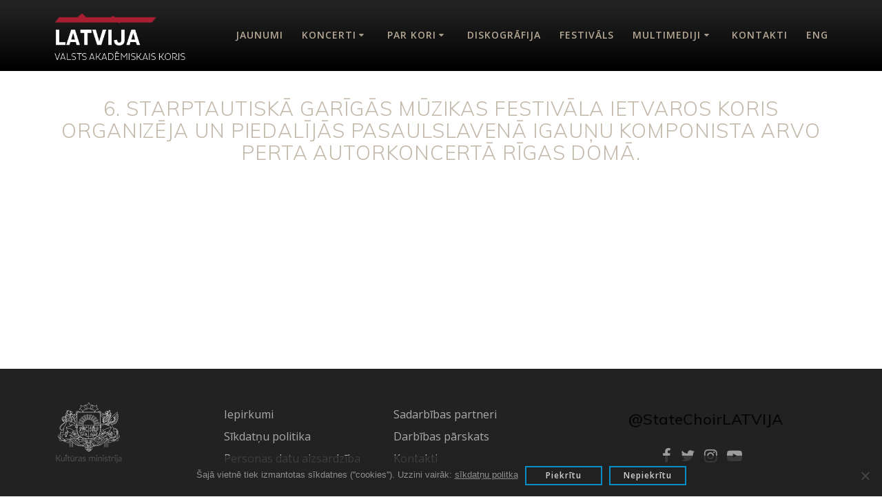

--- FILE ---
content_type: text/html; charset=UTF-8
request_url: https://koris.lv/cool_timeline/6-starptautiska-garigas-muzikas-festivala-ietvaros-koris-organizeja-un-piedalijas-pasaulslavena-igaunu-komponista-arvo-perta-autorkoncerta-rigas-doma/
body_size: 59101
content:
<!DOCTYPE html>
<html lang="lv">
<head>
    <meta charset="UTF-8">
    <meta name="viewport" content="width=device-width, initial-scale=1">
    <link rel="profile" href="https://gmpg.org/xfn/11">

	    <script>
        (function (exports, d) {
            var _isReady = false,
                _event,
                _fns = [];

            function onReady(event) {
                d.removeEventListener("DOMContentLoaded", onReady);
                _isReady = true;
                _event = event;
                _fns.forEach(function (_fn) {
                    var fn = _fn[0],
                        context = _fn[1];
                    fn.call(context || exports, window.jQuery);
                });
            }

            function onReadyIe(event) {
                if (d.readyState === "complete") {
                    d.detachEvent("onreadystatechange", onReadyIe);
                    _isReady = true;
                    _event = event;
                    _fns.forEach(function (_fn) {
                        var fn = _fn[0],
                            context = _fn[1];
                        fn.call(context || exports, event);
                    });
                }
            }

            d.addEventListener && d.addEventListener("DOMContentLoaded", onReady) ||
            d.attachEvent && d.attachEvent("onreadystatechange", onReadyIe);

            function domReady(fn, context) {
                if (_isReady) {
                    fn.call(context, _event);
                }

                _fns.push([fn, context]);
            }

            exports.mesmerizeDomReady = domReady;
        })(window, document);
    </script>
	<title>6. Starptautiskā garīgās mūzikas festivāla ietvaros koris organizēja un piedalījās pasaulslavenā igauņu komponista Arvo Perta autorkoncertā Rīgas Domā. &#8211; @StateChoirLATVIJA</title>
<meta name='robots' content='max-image-preview:large' />
	<style>img:is([sizes="auto" i], [sizes^="auto," i]) { contain-intrinsic-size: 3000px 1500px }</style>
	<link rel="alternate" href="https://koris.lv/cool_timeline/6-starptautiska-garigas-muzikas-festivala-ietvaros-koris-organizeja-un-piedalijas-pasaulslavena-igaunu-komponista-arvo-perta-autorkoncerta-rigas-doma/" hreflang="lv" />
<link rel="alternate" href="https://koris.lv/en/cool_timeline/within-the-6th-international-sacred-music-festival-the-choir-organized-and-performed-in-the-concert-of-the-world-famous-estonian-composer-arvo-part-in-the-riga-dome-cathedral/" hreflang="en" />
<link rel='dns-prefetch' href='//www.googletagmanager.com' />
<link rel='dns-prefetch' href='//fonts.googleapis.com' />
<link rel="alternate" type="application/rss+xml" title="@StateChoirLATVIJA&raquo; Plūsma" href="https://koris.lv/feed/" />
<link rel="alternate" type="application/rss+xml" title="Komentāru plūsma" href="https://koris.lv/comments/feed/" />
<script type="text/javascript">
/* <![CDATA[ */
window._wpemojiSettings = {"baseUrl":"https:\/\/s.w.org\/images\/core\/emoji\/15.0.3\/72x72\/","ext":".png","svgUrl":"https:\/\/s.w.org\/images\/core\/emoji\/15.0.3\/svg\/","svgExt":".svg","source":{"concatemoji":"https:\/\/koris.lv\/wp-includes\/js\/wp-emoji-release.min.js?ver=6.7.4"}};
/*! This file is auto-generated */
!function(i,n){var o,s,e;function c(e){try{var t={supportTests:e,timestamp:(new Date).valueOf()};sessionStorage.setItem(o,JSON.stringify(t))}catch(e){}}function p(e,t,n){e.clearRect(0,0,e.canvas.width,e.canvas.height),e.fillText(t,0,0);var t=new Uint32Array(e.getImageData(0,0,e.canvas.width,e.canvas.height).data),r=(e.clearRect(0,0,e.canvas.width,e.canvas.height),e.fillText(n,0,0),new Uint32Array(e.getImageData(0,0,e.canvas.width,e.canvas.height).data));return t.every(function(e,t){return e===r[t]})}function u(e,t,n){switch(t){case"flag":return n(e,"\ud83c\udff3\ufe0f\u200d\u26a7\ufe0f","\ud83c\udff3\ufe0f\u200b\u26a7\ufe0f")?!1:!n(e,"\ud83c\uddfa\ud83c\uddf3","\ud83c\uddfa\u200b\ud83c\uddf3")&&!n(e,"\ud83c\udff4\udb40\udc67\udb40\udc62\udb40\udc65\udb40\udc6e\udb40\udc67\udb40\udc7f","\ud83c\udff4\u200b\udb40\udc67\u200b\udb40\udc62\u200b\udb40\udc65\u200b\udb40\udc6e\u200b\udb40\udc67\u200b\udb40\udc7f");case"emoji":return!n(e,"\ud83d\udc26\u200d\u2b1b","\ud83d\udc26\u200b\u2b1b")}return!1}function f(e,t,n){var r="undefined"!=typeof WorkerGlobalScope&&self instanceof WorkerGlobalScope?new OffscreenCanvas(300,150):i.createElement("canvas"),a=r.getContext("2d",{willReadFrequently:!0}),o=(a.textBaseline="top",a.font="600 32px Arial",{});return e.forEach(function(e){o[e]=t(a,e,n)}),o}function t(e){var t=i.createElement("script");t.src=e,t.defer=!0,i.head.appendChild(t)}"undefined"!=typeof Promise&&(o="wpEmojiSettingsSupports",s=["flag","emoji"],n.supports={everything:!0,everythingExceptFlag:!0},e=new Promise(function(e){i.addEventListener("DOMContentLoaded",e,{once:!0})}),new Promise(function(t){var n=function(){try{var e=JSON.parse(sessionStorage.getItem(o));if("object"==typeof e&&"number"==typeof e.timestamp&&(new Date).valueOf()<e.timestamp+604800&&"object"==typeof e.supportTests)return e.supportTests}catch(e){}return null}();if(!n){if("undefined"!=typeof Worker&&"undefined"!=typeof OffscreenCanvas&&"undefined"!=typeof URL&&URL.createObjectURL&&"undefined"!=typeof Blob)try{var e="postMessage("+f.toString()+"("+[JSON.stringify(s),u.toString(),p.toString()].join(",")+"));",r=new Blob([e],{type:"text/javascript"}),a=new Worker(URL.createObjectURL(r),{name:"wpTestEmojiSupports"});return void(a.onmessage=function(e){c(n=e.data),a.terminate(),t(n)})}catch(e){}c(n=f(s,u,p))}t(n)}).then(function(e){for(var t in e)n.supports[t]=e[t],n.supports.everything=n.supports.everything&&n.supports[t],"flag"!==t&&(n.supports.everythingExceptFlag=n.supports.everythingExceptFlag&&n.supports[t]);n.supports.everythingExceptFlag=n.supports.everythingExceptFlag&&!n.supports.flag,n.DOMReady=!1,n.readyCallback=function(){n.DOMReady=!0}}).then(function(){return e}).then(function(){var e;n.supports.everything||(n.readyCallback(),(e=n.source||{}).concatemoji?t(e.concatemoji):e.wpemoji&&e.twemoji&&(t(e.twemoji),t(e.wpemoji)))}))}((window,document),window._wpemojiSettings);
/* ]]> */
</script>
<style id='wp-emoji-styles-inline-css' type='text/css'>

	img.wp-smiley, img.emoji {
		display: inline !important;
		border: none !important;
		box-shadow: none !important;
		height: 1em !important;
		width: 1em !important;
		margin: 0 0.07em !important;
		vertical-align: -0.1em !important;
		background: none !important;
		padding: 0 !important;
	}
</style>
<link rel='stylesheet' id='wp-block-library-css' href='https://koris.lv/wp-includes/css/dist/block-library/style.min.css?ver=6.7.4' type='text/css' media='all' />
<style id='classic-theme-styles-inline-css' type='text/css'>
/*! This file is auto-generated */
.wp-block-button__link{color:#fff;background-color:#32373c;border-radius:9999px;box-shadow:none;text-decoration:none;padding:calc(.667em + 2px) calc(1.333em + 2px);font-size:1.125em}.wp-block-file__button{background:#32373c;color:#fff;text-decoration:none}
</style>
<style id='global-styles-inline-css' type='text/css'>
:root{--wp--preset--aspect-ratio--square: 1;--wp--preset--aspect-ratio--4-3: 4/3;--wp--preset--aspect-ratio--3-4: 3/4;--wp--preset--aspect-ratio--3-2: 3/2;--wp--preset--aspect-ratio--2-3: 2/3;--wp--preset--aspect-ratio--16-9: 16/9;--wp--preset--aspect-ratio--9-16: 9/16;--wp--preset--color--black: #000000;--wp--preset--color--cyan-bluish-gray: #abb8c3;--wp--preset--color--white: #ffffff;--wp--preset--color--pale-pink: #f78da7;--wp--preset--color--vivid-red: #cf2e2e;--wp--preset--color--luminous-vivid-orange: #ff6900;--wp--preset--color--luminous-vivid-amber: #fcb900;--wp--preset--color--light-green-cyan: #7bdcb5;--wp--preset--color--vivid-green-cyan: #00d084;--wp--preset--color--pale-cyan-blue: #8ed1fc;--wp--preset--color--vivid-cyan-blue: #0693e3;--wp--preset--color--vivid-purple: #9b51e0;--wp--preset--gradient--vivid-cyan-blue-to-vivid-purple: linear-gradient(135deg,rgba(6,147,227,1) 0%,rgb(155,81,224) 100%);--wp--preset--gradient--light-green-cyan-to-vivid-green-cyan: linear-gradient(135deg,rgb(122,220,180) 0%,rgb(0,208,130) 100%);--wp--preset--gradient--luminous-vivid-amber-to-luminous-vivid-orange: linear-gradient(135deg,rgba(252,185,0,1) 0%,rgba(255,105,0,1) 100%);--wp--preset--gradient--luminous-vivid-orange-to-vivid-red: linear-gradient(135deg,rgba(255,105,0,1) 0%,rgb(207,46,46) 100%);--wp--preset--gradient--very-light-gray-to-cyan-bluish-gray: linear-gradient(135deg,rgb(238,238,238) 0%,rgb(169,184,195) 100%);--wp--preset--gradient--cool-to-warm-spectrum: linear-gradient(135deg,rgb(74,234,220) 0%,rgb(151,120,209) 20%,rgb(207,42,186) 40%,rgb(238,44,130) 60%,rgb(251,105,98) 80%,rgb(254,248,76) 100%);--wp--preset--gradient--blush-light-purple: linear-gradient(135deg,rgb(255,206,236) 0%,rgb(152,150,240) 100%);--wp--preset--gradient--blush-bordeaux: linear-gradient(135deg,rgb(254,205,165) 0%,rgb(254,45,45) 50%,rgb(107,0,62) 100%);--wp--preset--gradient--luminous-dusk: linear-gradient(135deg,rgb(255,203,112) 0%,rgb(199,81,192) 50%,rgb(65,88,208) 100%);--wp--preset--gradient--pale-ocean: linear-gradient(135deg,rgb(255,245,203) 0%,rgb(182,227,212) 50%,rgb(51,167,181) 100%);--wp--preset--gradient--electric-grass: linear-gradient(135deg,rgb(202,248,128) 0%,rgb(113,206,126) 100%);--wp--preset--gradient--midnight: linear-gradient(135deg,rgb(2,3,129) 0%,rgb(40,116,252) 100%);--wp--preset--font-size--small: 13px;--wp--preset--font-size--medium: 20px;--wp--preset--font-size--large: 36px;--wp--preset--font-size--x-large: 42px;--wp--preset--spacing--20: 0.44rem;--wp--preset--spacing--30: 0.67rem;--wp--preset--spacing--40: 1rem;--wp--preset--spacing--50: 1.5rem;--wp--preset--spacing--60: 2.25rem;--wp--preset--spacing--70: 3.38rem;--wp--preset--spacing--80: 5.06rem;--wp--preset--shadow--natural: 6px 6px 9px rgba(0, 0, 0, 0.2);--wp--preset--shadow--deep: 12px 12px 50px rgba(0, 0, 0, 0.4);--wp--preset--shadow--sharp: 6px 6px 0px rgba(0, 0, 0, 0.2);--wp--preset--shadow--outlined: 6px 6px 0px -3px rgba(255, 255, 255, 1), 6px 6px rgba(0, 0, 0, 1);--wp--preset--shadow--crisp: 6px 6px 0px rgba(0, 0, 0, 1);}:where(.is-layout-flex){gap: 0.5em;}:where(.is-layout-grid){gap: 0.5em;}body .is-layout-flex{display: flex;}.is-layout-flex{flex-wrap: wrap;align-items: center;}.is-layout-flex > :is(*, div){margin: 0;}body .is-layout-grid{display: grid;}.is-layout-grid > :is(*, div){margin: 0;}:where(.wp-block-columns.is-layout-flex){gap: 2em;}:where(.wp-block-columns.is-layout-grid){gap: 2em;}:where(.wp-block-post-template.is-layout-flex){gap: 1.25em;}:where(.wp-block-post-template.is-layout-grid){gap: 1.25em;}.has-black-color{color: var(--wp--preset--color--black) !important;}.has-cyan-bluish-gray-color{color: var(--wp--preset--color--cyan-bluish-gray) !important;}.has-white-color{color: var(--wp--preset--color--white) !important;}.has-pale-pink-color{color: var(--wp--preset--color--pale-pink) !important;}.has-vivid-red-color{color: var(--wp--preset--color--vivid-red) !important;}.has-luminous-vivid-orange-color{color: var(--wp--preset--color--luminous-vivid-orange) !important;}.has-luminous-vivid-amber-color{color: var(--wp--preset--color--luminous-vivid-amber) !important;}.has-light-green-cyan-color{color: var(--wp--preset--color--light-green-cyan) !important;}.has-vivid-green-cyan-color{color: var(--wp--preset--color--vivid-green-cyan) !important;}.has-pale-cyan-blue-color{color: var(--wp--preset--color--pale-cyan-blue) !important;}.has-vivid-cyan-blue-color{color: var(--wp--preset--color--vivid-cyan-blue) !important;}.has-vivid-purple-color{color: var(--wp--preset--color--vivid-purple) !important;}.has-black-background-color{background-color: var(--wp--preset--color--black) !important;}.has-cyan-bluish-gray-background-color{background-color: var(--wp--preset--color--cyan-bluish-gray) !important;}.has-white-background-color{background-color: var(--wp--preset--color--white) !important;}.has-pale-pink-background-color{background-color: var(--wp--preset--color--pale-pink) !important;}.has-vivid-red-background-color{background-color: var(--wp--preset--color--vivid-red) !important;}.has-luminous-vivid-orange-background-color{background-color: var(--wp--preset--color--luminous-vivid-orange) !important;}.has-luminous-vivid-amber-background-color{background-color: var(--wp--preset--color--luminous-vivid-amber) !important;}.has-light-green-cyan-background-color{background-color: var(--wp--preset--color--light-green-cyan) !important;}.has-vivid-green-cyan-background-color{background-color: var(--wp--preset--color--vivid-green-cyan) !important;}.has-pale-cyan-blue-background-color{background-color: var(--wp--preset--color--pale-cyan-blue) !important;}.has-vivid-cyan-blue-background-color{background-color: var(--wp--preset--color--vivid-cyan-blue) !important;}.has-vivid-purple-background-color{background-color: var(--wp--preset--color--vivid-purple) !important;}.has-black-border-color{border-color: var(--wp--preset--color--black) !important;}.has-cyan-bluish-gray-border-color{border-color: var(--wp--preset--color--cyan-bluish-gray) !important;}.has-white-border-color{border-color: var(--wp--preset--color--white) !important;}.has-pale-pink-border-color{border-color: var(--wp--preset--color--pale-pink) !important;}.has-vivid-red-border-color{border-color: var(--wp--preset--color--vivid-red) !important;}.has-luminous-vivid-orange-border-color{border-color: var(--wp--preset--color--luminous-vivid-orange) !important;}.has-luminous-vivid-amber-border-color{border-color: var(--wp--preset--color--luminous-vivid-amber) !important;}.has-light-green-cyan-border-color{border-color: var(--wp--preset--color--light-green-cyan) !important;}.has-vivid-green-cyan-border-color{border-color: var(--wp--preset--color--vivid-green-cyan) !important;}.has-pale-cyan-blue-border-color{border-color: var(--wp--preset--color--pale-cyan-blue) !important;}.has-vivid-cyan-blue-border-color{border-color: var(--wp--preset--color--vivid-cyan-blue) !important;}.has-vivid-purple-border-color{border-color: var(--wp--preset--color--vivid-purple) !important;}.has-vivid-cyan-blue-to-vivid-purple-gradient-background{background: var(--wp--preset--gradient--vivid-cyan-blue-to-vivid-purple) !important;}.has-light-green-cyan-to-vivid-green-cyan-gradient-background{background: var(--wp--preset--gradient--light-green-cyan-to-vivid-green-cyan) !important;}.has-luminous-vivid-amber-to-luminous-vivid-orange-gradient-background{background: var(--wp--preset--gradient--luminous-vivid-amber-to-luminous-vivid-orange) !important;}.has-luminous-vivid-orange-to-vivid-red-gradient-background{background: var(--wp--preset--gradient--luminous-vivid-orange-to-vivid-red) !important;}.has-very-light-gray-to-cyan-bluish-gray-gradient-background{background: var(--wp--preset--gradient--very-light-gray-to-cyan-bluish-gray) !important;}.has-cool-to-warm-spectrum-gradient-background{background: var(--wp--preset--gradient--cool-to-warm-spectrum) !important;}.has-blush-light-purple-gradient-background{background: var(--wp--preset--gradient--blush-light-purple) !important;}.has-blush-bordeaux-gradient-background{background: var(--wp--preset--gradient--blush-bordeaux) !important;}.has-luminous-dusk-gradient-background{background: var(--wp--preset--gradient--luminous-dusk) !important;}.has-pale-ocean-gradient-background{background: var(--wp--preset--gradient--pale-ocean) !important;}.has-electric-grass-gradient-background{background: var(--wp--preset--gradient--electric-grass) !important;}.has-midnight-gradient-background{background: var(--wp--preset--gradient--midnight) !important;}.has-small-font-size{font-size: var(--wp--preset--font-size--small) !important;}.has-medium-font-size{font-size: var(--wp--preset--font-size--medium) !important;}.has-large-font-size{font-size: var(--wp--preset--font-size--large) !important;}.has-x-large-font-size{font-size: var(--wp--preset--font-size--x-large) !important;}
:where(.wp-block-post-template.is-layout-flex){gap: 1.25em;}:where(.wp-block-post-template.is-layout-grid){gap: 1.25em;}
:where(.wp-block-columns.is-layout-flex){gap: 2em;}:where(.wp-block-columns.is-layout-grid){gap: 2em;}
:root :where(.wp-block-pullquote){font-size: 1.5em;line-height: 1.6;}
</style>
<link rel='stylesheet' id='cookie-notice-front-css' href='https://koris.lv/wp-content/plugins/cookie-notice/css/front.min.css?ver=2.5.6' type='text/css' media='all' />
<link rel='stylesheet' id='sep-custom-archive-add-on-css' href='https://koris.lv/wp-content/plugins/sep-custom-archive-add-on/public/css/sep-custom-archive-add-on-public.css?ver=1.0.0' type='text/css' media='all' />
<link rel='stylesheet' id='bg-shce-genericons-css' href='https://koris.lv/wp-content/plugins/show-hidecollapse-expand/assets/css/genericons/genericons.css?ver=6.7.4' type='text/css' media='all' />
<link rel='stylesheet' id='bg-show-hide-css' href='https://koris.lv/wp-content/plugins/show-hidecollapse-expand/assets/css/bg-show-hide.css?ver=6.7.4' type='text/css' media='all' />
<link rel='stylesheet' id='simple-event-planner-front-end-css' href='https://koris.lv/wp-content/plugins/simple-event-planner/public/css/simple-event-planner-public.css?ver=2.1.1' type='text/css' media='all' />
<link rel='stylesheet' id='simple-event-planner-font-awesome-css' href='https://koris.lv/wp-content/plugins/simple-event-planner/public/css/font-awesome.min.css?ver=4.7.0' type='text/css' media='all' />
<link rel='stylesheet' id='mesmerize-style-css' href='https://koris.lv/wp-content/themes/mesmerize/style.min.css?ver=1.6.143' type='text/css' media='all' />
<style id='mesmerize-style-inline-css' type='text/css'>
img.logo.dark, img.custom-logo{width:auto;max-height:44px !important;}
/** cached kirki style */@media screen and (min-width: 768px){.header-homepage{background-position:center center;}}.header-homepage:not(.header-slide).color-overlay:before{background:#000000;}.header-homepage:not(.header-slide) .background-overlay,.header-homepage:not(.header-slide).color-overlay::before{opacity:0.09;}.header-homepage .header-description-row{padding-top:6%;padding-bottom:0;}.inner-header-description{padding-top:4%;padding-bottom:0;}@media screen and (max-width:767px){.header-homepage .header-description-row{padding-top:6%;padding-bottom:0;}}@media only screen and (min-width: 768px){.header-content .align-holder{width:80%!important;}.inner-header-description{text-align:center!important;}}
</style>
<link rel='stylesheet' id='mesmerize-style-bundle-css' href='https://koris.lv/wp-content/themes/mesmerize/assets/css/theme.bundle.min.css?ver=1.6.143' type='text/css' media='all' />
<link rel='stylesheet' id='mesmerize-fonts-css' href="" data-href='https://fonts.googleapis.com/css?family=Open+Sans%3A300%2C400%2C600%2C700%7CMuli%3A300%2C300italic%2C400%2C400italic%2C600%2C600italic%2C700%2C700italic%2C900%2C900italic%7CPlayfair+Display%3A400%2C400italic%2C700%2C700italic&#038;subset=latin%2Clatin-ext&#038;display=swap' type='text/css' media='all' />
<link rel='stylesheet' id='slb_core-css' href='https://koris.lv/wp-content/plugins/simple-lightbox/client/css/app.css?ver=2.9.4' type='text/css' media='all' />
<link rel='stylesheet' id='elementor-frontend-css' href='https://koris.lv/wp-content/plugins/elementor/assets/css/frontend.min.css?ver=3.28.4' type='text/css' media='all' />
<link rel='stylesheet' id='eael-general-css' href='https://koris.lv/wp-content/plugins/essential-addons-for-elementor-lite/assets/front-end/css/view/general.min.css?ver=6.1.11' type='text/css' media='all' />
<script type="text/javascript" src="https://koris.lv/wp-includes/js/jquery/jquery.min.js?ver=3.7.1" id="jquery-core-js"></script>
<script type="text/javascript" src="https://koris.lv/wp-includes/js/jquery/jquery-migrate.min.js?ver=3.4.1" id="jquery-migrate-js"></script>
<script type="text/javascript" id="jquery-js-after">
/* <![CDATA[ */
    
        (function () {
            function setHeaderTopSpacing() {

                setTimeout(function() {
                  var headerTop = document.querySelector('.header-top');
                  var headers = document.querySelectorAll('.header-wrapper .header,.header-wrapper .header-homepage');

                  for (var i = 0; i < headers.length; i++) {
                      var item = headers[i];
                      item.style.paddingTop = headerTop.getBoundingClientRect().height + "px";
                  }

                    var languageSwitcher = document.querySelector('.mesmerize-language-switcher');

                    if(languageSwitcher){
                        languageSwitcher.style.top = "calc( " +  headerTop.getBoundingClientRect().height + "px + 1rem)" ;
                    }
                    
                }, 100);

             
            }

            window.addEventListener('resize', setHeaderTopSpacing);
            window.mesmerizeSetHeaderTopSpacing = setHeaderTopSpacing
            mesmerizeDomReady(setHeaderTopSpacing);
        })();
    
    
/* ]]> */
</script>
<script type="text/javascript" id="sep-custom-archive-add-on-front-end-js-extra">
/* <![CDATA[ */
var sep_archive = {"ajaxurl":"https:\/\/koris.lv\/wp-admin\/admin-ajax.php"};
/* ]]> */
</script>
<script type="text/javascript" src="https://koris.lv/wp-content/plugins/sep-custom-archive-add-on/public/js/sep-custom-archive-add-on-public.js?ver=1.0.0" id="sep-custom-archive-add-on-front-end-js"></script>

<!-- Google tag (gtag.js) snippet added by Site Kit -->

<!-- Google Analytics snippet added by Site Kit -->
<script type="text/javascript" src="https://www.googletagmanager.com/gtag/js?id=GT-KV5H4ZNM" id="google_gtagjs-js" async></script>
<script type="text/javascript" id="google_gtagjs-js-after">
/* <![CDATA[ */
window.dataLayer = window.dataLayer || [];function gtag(){dataLayer.push(arguments);}
gtag("set","linker",{"domains":["koris.lv"]});
gtag("js", new Date());
gtag("set", "developer_id.dZTNiMT", true);
gtag("config", "GT-KV5H4ZNM");
 window._googlesitekit = window._googlesitekit || {}; window._googlesitekit.throttledEvents = []; window._googlesitekit.gtagEvent = (name, data) => { var key = JSON.stringify( { name, data } ); if ( !! window._googlesitekit.throttledEvents[ key ] ) { return; } window._googlesitekit.throttledEvents[ key ] = true; setTimeout( () => { delete window._googlesitekit.throttledEvents[ key ]; }, 5 ); gtag( "event", name, { ...data, event_source: "site-kit" } ); } 
/* ]]> */
</script>

<!-- End Google tag (gtag.js) snippet added by Site Kit -->
<link rel="https://api.w.org/" href="https://koris.lv/wp-json/" /><link rel="EditURI" type="application/rsd+xml" title="RSD" href="https://koris.lv/xmlrpc.php?rsd" />
<meta name="generator" content="WordPress 6.7.4" />
<link rel="canonical" href="https://koris.lv/cool_timeline/6-starptautiska-garigas-muzikas-festivala-ietvaros-koris-organizeja-un-piedalijas-pasaulslavena-igaunu-komponista-arvo-perta-autorkoncerta-rigas-doma/" />
<link rel='shortlink' href='https://koris.lv/?p=621' />
<link rel="alternate" title="oEmbed (JSON)" type="application/json+oembed" href="https://koris.lv/wp-json/oembed/1.0/embed?url=https%3A%2F%2Fkoris.lv%2Fcool_timeline%2F6-starptautiska-garigas-muzikas-festivala-ietvaros-koris-organizeja-un-piedalijas-pasaulslavena-igaunu-komponista-arvo-perta-autorkoncerta-rigas-doma%2F" />
<link rel="alternate" title="oEmbed (XML)" type="text/xml+oembed" href="https://koris.lv/wp-json/oembed/1.0/embed?url=https%3A%2F%2Fkoris.lv%2Fcool_timeline%2F6-starptautiska-garigas-muzikas-festivala-ietvaros-koris-organizeja-un-piedalijas-pasaulslavena-igaunu-komponista-arvo-perta-autorkoncerta-rigas-doma%2F&#038;format=xml" />
<meta name="generator" content="Site Kit by Google 1.152.1" /><style>

	.foogallery-album-header h2 {
		margin-bottom:24px;
	}
	.post-content-single h2.h1{
		display:none;
	}
	.single-event-details .tickets a{
		display:block;
		background-color: #9D1111;
		color: #FFF;
		padding: 8px 16px;
		text-align:center;
		margin-top:16px;
	}
	.sep-page .pagination li span{
		display:block;
		margin-bottom:8px;
	}

</style>
    <script type="text/javascript" data-name="async-styles">
        (function () {
            var links = document.querySelectorAll('link[data-href]');
            for (var i = 0; i < links.length; i++) {
                var item = links[i];
                item.href = item.getAttribute('data-href')
            }
        })();
    </script>
	<meta name="generator" content="Elementor 3.28.4; features: additional_custom_breakpoints, e_local_google_fonts; settings: css_print_method-external, google_font-enabled, font_display-auto">
			<style>
				.e-con.e-parent:nth-of-type(n+4):not(.e-lazyloaded):not(.e-no-lazyload),
				.e-con.e-parent:nth-of-type(n+4):not(.e-lazyloaded):not(.e-no-lazyload) * {
					background-image: none !important;
				}
				@media screen and (max-height: 1024px) {
					.e-con.e-parent:nth-of-type(n+3):not(.e-lazyloaded):not(.e-no-lazyload),
					.e-con.e-parent:nth-of-type(n+3):not(.e-lazyloaded):not(.e-no-lazyload) * {
						background-image: none !important;
					}
				}
				@media screen and (max-height: 640px) {
					.e-con.e-parent:nth-of-type(n+2):not(.e-lazyloaded):not(.e-no-lazyload),
					.e-con.e-parent:nth-of-type(n+2):not(.e-lazyloaded):not(.e-no-lazyload) * {
						background-image: none !important;
					}
				}
			</style>
			<link rel="icon" href="https://koris.lv/wp-content/uploads/2021/09/cropped-11aQFFZoR9L-32x32.png" sizes="32x32" />
<link rel="icon" href="https://koris.lv/wp-content/uploads/2021/09/cropped-11aQFFZoR9L-192x192.png" sizes="192x192" />
<link rel="apple-touch-icon" href="https://koris.lv/wp-content/uploads/2021/09/cropped-11aQFFZoR9L-180x180.png" />
<meta name="msapplication-TileImage" content="https://koris.lv/wp-content/uploads/2021/09/cropped-11aQFFZoR9L-270x270.png" />
		<style type="text/css" id="wp-custom-css">
			body{
	color:#868686;
}
select.sep-archives-dropdown{
	height:auto;
	background-color:initial;
}
.eael-entry-thumbnail img{
	object-fit:cover;
}
.eael-post-elements-readmore-btn{
	display:none!important;
}
.bwg-container-0.bwg-standard-thumbnails{
	background-color:inherit!important;
}
.bwg-container-0.bwg-album-thumbnails{
	background-color:inherit!important;
}
.bwg-container-0.bwg-album-thumbnails .bwg-item0:hover{
	transform:none!important;
}
.bwg_back_0{
	color:#fff!important;
}
.bwg-container-0.bwg-standard-thumbnails .bwg-item0{
		border:0px!important;
	background-color:inherit!important;
}
.bwg-container-0.bwg-album-thumbnails .bwg-item0{
	border:0px!important;
	background-color:inherit!important;
}
.bwg-item0:hover img{
	opacity:0.5!important;
}
.bwg-title2{
	font-family:Muli, sans-serif!important;
	font-size:18px!important;
	font-weight:400!important;
	line-height:28px!important;
}
.coloured-nav{
	background-color:black!important;
}
.coloured-nav li a{
	color:#B5A895!important;
}
.coloured-nav li a:hover{
	color:#fff!important;
	
}
.coloured-nav li a:before {
  content: "";
  position: absolute;
  width: 100%;
  height: 2px;
  bottom: 0;
  left: 0;
  background-color: #fff;
  visibility: hidden;
  -webkit-transform: scaleX(0);
  transform: scaleX(0);
  -webkit-transition: all 0.3s ease-in-out 0s;
  transition: all 0.3s ease-in-out 0s;
}
.coloured-nav li a:hover:before {
  visibility: visible;
  -webkit-transform: scaleX(1);
  transform: scaleX(1);
}
.text-logo{
	color:#fff!important;
}
.header-homepage h1{
	color:#fff!important;
}
.hero-title{
	color:#B5A895!important;
	text-transform:uppercase;
	font-size:2.5rem!important;
}
.coloured-nav ul.dropdown-menu.active-line-bottom>.current-menu-item>a, .coloured-nav ul.dropdown-menu.active-line-bottom>.current_page_item>a{
	border-bottom: none;
}
ul.dropdown-menu ul {
	background-color: #000;
	box-shadow:none;
}
ul.dropdown-menu ul li{
	color: #fff;
}
ul.dropdown-menu ul li:hover{
	color: #222;
	background-color:transparent;
}
ul.dropdown-menu ul li:hover a{
	color: #B5A895;
}
.offcanvas_menu li.open>a, .offcanvas_menu li.open>a:hover{
	color: #B5A895;
	background-color:rgba(255,255,255,.05);
	border-left-color: #B5A895;
}
ul.dropdown-menu li ul{
	min-width:100%;
	left:0;
}
ul.dropdown-menu>li{
	text-align:center;
}
/* ul.dropdown-menu>li:hover{
	background-color:#000
} */
ul.dropdown-menu>li>a{
	transition: all 0.4s;
	line-height:300%;
}
ul.dropdown-menu.active-line-bottom>li:not(.current-menu-item):not(.current_page_item):hover>a{
	color:#B5A895;
	
}
a:hover{
	color:#B5A895;
}

.sep-content h2{
	display:none;
}
.sep-page .search{
	display:none;
}
.time{
	display:none;
}
.footer-logo h2{
	font-size:22px!important;
	color:#aaa;
}
.footer-content-lists a .fa{
	color:#aaa;
}
#menu-footermenu{
	margin-top:10px;
}
.footer-content-lists .widgets-row>* {
	border-left:0px;
}
.logo_col{
	flex-direction: column;
	align-items:flex-start;
}
.logo_gif{
	max-width:148px;
	text-align:left;
}
.description h3{
	text-align:center;
}
.sep-page figure {
    height: 350px;
	overflow: hidden;
}
.coloured-nav .main_menu_col [data-component=offcanvas]{
	color:#fff;
}
#kontakti{
	padding-top: 0rem!important;
}
.top-pad{
    padding-top: 120px;
}
.mesmerize-inner-page .page-content, .mesmerize-inner-page .content, .mesmerize-front-page.mesmerize-content-padding .page-content {
	background-color: transparent;}
.wonderpluginaudio{
	width:100%!important;
}
#wonderpluginaudio-1 .amazingaudioplayer-bar{
	margin:0px!important;
	border:0!important;
	border-radius:0px!important;
	padding:10px;
	background-color:#222!important;
	background-image:none!important;
	box-shadow:none!important;
}
.page-content,.content{
	padding-top:0px!important;
}
.post-item{
	border:0px;
}
.post-item .post-content-single{padding-top:0px!important;
}
.discography .wp-post-image{
	max-width:40%;
	float:left;
}
.nav-links a{
	color:#B5A895!important;
}
.labb-entry-text-wrap,.entry-summary{
	text-align:left!important;
} 
.buy-btn a{
	width:150px;
	border-radius:0px;
}
.buy-btn a:hover{
	color:#B5A895;
}
.read-more{
	visibility:hidden;
		color:#888;
}
.single-event-time{
	display:inline-block;
	width:auto!important;
	border-bottom:0px!important;
}
.event-venue{
	padding:0px!important;
}
.event-venue h4{
	display:none;
}
.event-info i{
	color:#B5A895!important;
}
.left-column {
	border:none!important;
}
.left-column .event-title{
	border:none!important;
}
.left-column .event-schedule {
	border:none!important;
	width:auto!important;
}
.left-column .single-event-description{
	border:none!important;
}
.single-event-image figure{
	height:auto;
}
.location {text-align:center;}
abbr[title]{
	text-decoration:none;
	cursor:auto;
	border:none;
	font-style:normal;
}
.labb-terms{
	visibility:hidden;
}
.header-homepage-arrow{
	background-color:transparent;
	cursor:default;
	bottom: 10px!important;
}
.header-homepage-arrow i.fa{
	color:#fff;
	font-size:60px;
		cursor:pointer;
}
#cookie-notice{
	opacity:0.8;
}
.mycookiebutton{
	background: transparent!important;
    color: #fff!important;
    text-shadow: none!important;
    border-radius: 0px!important;
    padding: 0px;
    margin-bottom: 0px;
}
.mycookiebutton:hover{
	background-color:#fff!important;
	color:#222!important;
}
.cookie-notice-container a{
	color:#aaa;
}
.cookie-notice-container a:hover{
	color:#fff;
}
.navigation-bar{
	background-image: linear-gradient(#222 10%, transparent);
}
.countdown,.overlay-counter{
	display:none;
}
.sub-menu{
	text-align:left;
}
.sep-page .sep-detail .left-column .single-event-time .event-date-time time{
	font-weight:bold;
	font-size:24px;
	color:#363e40;
	margin-bottom:0px;
}
.eventCalendar-day-header,.eventCalendar-day.today{
	background-color: #B5A895!important;
}
.eventCalendar-list li a{
	color:#B5A895!important
}
.eventCalendar-slider{
    width: 70%!important;
    display: inline-block;
    vertical-align: top;
}
.eventCalendar-list-wrap{
		width: 29%!important;
    display: inline-block;
}
.sep-page .sep-calendar .eventCalendar-wrap .eventCalendar-next{
	right:30%!important;
}
.eventCalendar-currentMonth{
	width:100%!important;
}
.eventCalendar-subtitle{
	display:none!important;
}
.buyTickets{
	background-color:#32373c;
	color:#fff;
	padding:10px 20px;
	border-width: 0px;
	cursor:pointer;
	margin-top:30px;
	margin-right:10px;
}
.authors{
	float:left;
	margin-left:40px;
}
.songslist{
	clear:both;
}
.eael-entry-thumbnail{
	height:250px;
}
.eael-entry-wrapper h2{
	line-height:1.5em
}
.eael-posted-by{
	display:none;
}
.eael-grid-post-holder-inner{
	min-height:500px;
}
#album-grid .eael-entry-thumbnail{
	height:350px;
}
.eael-grid-post-holder{
	border:0px;
}
.single-event-time h3{
	display:none;
}
.mesmerize-inner-page .page-content, .mesmerize-inner-page .content, .mesmerize-front-page.mesmerize-content-padding .page-content{
	background-color:transparent!important;
}
.mesmerize-content-padding #page>.page-content, .mesmerize-inner-page #page>.page-content{
	padding-bottom:0px!important;
}
.header-wrapper .header{
	background:rgb(0, 0, 0, 0)!important;
}
a{
	color:#B5A895;
}
.single-event-details .event-schedule,.single-event-details .event-title{
	display:none;
}
.ngg-album-compact h4{
	color:#fff;
	font-weight:300!important;
}

.hero-title {
	font-size: 1.8rem!important;
}

.post-navigation {
	display: none;
}

.foogallery-album-gallery-list .foogallery-pile:before, .foogallery-album-gallery-list .foogallery-pile:after {
	border: 0px;
}

.foogallery-album-gallery-list .foogallery-pile .foogallery-pile-inner {
	border: 0px;
}

.elementor-widget-container .foogallery-album-gallery-list .foogallery-pile h3 {
	position: relative;
	max-width: 350px;
	height: 150px;
	margin-top: 20px;
	display: flex;
	flex-direction: column;
	justify-content: space-between;
	color: #fff!important;
	font-size: 18px;
	opacity: 0.8;
	line-height: 24px;
		background:transparent!important;	
	padding:0;
}

.foogallery-album-gallery-list .foogallery-pile h3 span {
	visibility: hidden;
}

.foogallery-album-gallery-list .foogallery-pile .foogallery-pile-inner{
	box-shadow: none!important;
}
.foogallery-album-gallery-list.alignment-left{
	margin-left: 0px;
	display:grid;
	grid-template-columns: repeat(3, 1fr)
}
.foogallery-album-gallery-list.alignment-left:before{
	display:none;
}
@media (max-width: 600px){
	.foogallery-album-gallery-list.alignment-left{
	grid-template-columns: repeat(1, 1fr)
}
}

.elementor-widget-heading .elementor-heading-title {
	font-size: 22px!important;
}

.comment-author .fn, group>.wp-block-group__inner-container h3.comment-author .fn, .widget_block> wp-block-group__inner-container h6:first-child, h1, h1.title, h2, h3, h4, h5, h6 {
	color: #fff!important;
	opacity: 0.8;
}

.elementor *, .elementor :after, .elementor :before {
	border:none!important;
}

.sep-page .pagination {
	text-align: center;
}
.sep-content .sep-page {
	clear: both;
}
.sep-archives-dropdown{
	color: #000;
}

@media (max-width: 600px) {
	.eael-entry-media {
	height: 250px;
	}
}

#slb_viewer_wrap .slb_theme_slb_baseline {
	visibility: hidden;
}

.eael-entry-header-after.style-two {
	visibility: hidden;
}

h1 {
	padding-bottom: 30px;
	padding-top: 90px;
}


.navigation-bar.coloured-nav {
	position: fixed;
	top: 0px;
	left: 0px;
}

h2 {
	color: black!important;
} 

.page-id-8936 {
    background-color: #232323!important;
}

.page-id-8936 h2 {
    color: white!important;
}

.page-id-9105 h2 {
    color: white!important;
}

.page-id-167 .site {
    background-color: white!important;
}

.page-id-90 .site {
    background-color: white!important;
}
 .page-id-2175 .site {
    background-color: white!important;
}

 .page-id-557 .site {
    background-color: white!important;
}

.eael-posted-on {
    visibility: hidden;
}		</style>
		    <style data-name="background-content-colors">
        .mesmerize-inner-page .page-content,
        .mesmerize-inner-page .content,
        .mesmerize-front-page.mesmerize-content-padding .page-content {
            background-color: #F5FAFD;
        }
    </style>
    </head>

<body data-rsssl=1 class="cool_timeline-template-default single single-cool_timeline postid-621 wp-custom-logo cookies-not-set offcanvas_menu-tablet mesmerize-inner-page mesmerize elementor-default elementor-kit-3980">
<style>
.screen-reader-text[href="#page-content"]:focus {
   background-color: #f1f1f1;
   border-radius: 3px;
   box-shadow: 0 0 2px 2px rgba(0, 0, 0, 0.6);
   clip: auto !important;
   clip-path: none;
   color: #21759b;

}
</style>
<a class="skip-link screen-reader-text" href="#page-content">Skip to content</a>

<div  id="page-top" class="header-top">
		<div class="navigation-bar boxed coloured-nav" >
    <div class="navigation-wrapper gridContainer">
    	<div class="row basis-auto">
	        <div class="logo_col col-xs col-sm-fit">
	            <img class="logo_gif" src="https://koris.lv/wp-content/uploads/2018/12/logo-linija2.gif" alt=""><a href="https://koris.lv/" class="custom-logo-link" data-type="group"  data-dynamic-mod="true" rel="home"><img width="307" height="71" src="https://koris.lv/wp-content/uploads/2019/01/logo-1.png" class="custom-logo" alt="@StateChoirLATVIJA" decoding="async" srcset="https://koris.lv/wp-content/uploads/2019/01/logo-1.png 307w, https://koris.lv/wp-content/uploads/2019/01/logo-1-300x69.png 300w" sizes="(max-width: 307px) 100vw, 307px" /></a>	        </div>
	        <div class="main_menu_col col-xs">
	            <div id="mainmenu_container" class="row"><ul id="main_menu" class="active-line-bottom main-menu dropdown-menu"><li id="menu-item-1952" class="menu-item menu-item-type-post_type menu-item-object-page menu-item-1952"><a href="https://koris.lv/jaunumi/">Jaunumi</a></li>
<li id="menu-item-219" class="menu-item menu-item-type-post_type menu-item-object-page menu-item-has-children menu-item-219"><a href="https://koris.lv/tuvakie-koncerti/">Koncerti</a>
<ul class="sub-menu">
	<li id="menu-item-1639" class="menu-item menu-item-type-post_type menu-item-object-page menu-item-1639"><a href="https://koris.lv/tuvakie-koncerti/">Tuvākie koncerti</a></li>
	<li id="menu-item-2898" class="menu-item menu-item-type-custom menu-item-object-custom menu-item-2898"><a href="https://koris.lv/events/">Arhīvs</a></li>
</ul>
</li>
<li id="menu-item-9060" class="menu-item menu-item-type-custom menu-item-object-custom menu-item-has-children menu-item-9060"><a>Par kori</a>
<ul class="sub-menu">
	<li id="menu-item-9057" class="menu-item menu-item-type-post_type menu-item-object-page menu-item-9057"><a href="https://koris.lv/par-kori/apraksts/">Apraksts</a></li>
	<li id="menu-item-9056" class="menu-item menu-item-type-post_type menu-item-object-page menu-item-9056"><a href="https://koris.lv/par-kori/makslinieciskais-vaditajs/">Mākslinieciskais vadītājs – Māris Sirmais</a></li>
	<li id="menu-item-9054" class="menu-item menu-item-type-post_type menu-item-object-page menu-item-9054"><a href="https://koris.lv/par-kori/valdes-loceklis/">Valdes loceklis</a></li>
	<li id="menu-item-9058" class="menu-item menu-item-type-post_type menu-item-object-page menu-item-9058"><a href="https://koris.lv/par-kori/sastavs/">Sastāvs</a></li>
	<li id="menu-item-9055" class="menu-item menu-item-type-post_type menu-item-object-page menu-item-9055"><a href="https://koris.lv/par-kori/nozimigakie-koncerti/">Nozīmīgākie koncerti</a></li>
</ul>
</li>
<li id="menu-item-1953" class="menu-item menu-item-type-post_type menu-item-object-page menu-item-1953"><a href="https://koris.lv/diskografija/">Diskogrāfija</a></li>
<li id="menu-item-16" class="menu-item menu-item-type-custom menu-item-object-custom menu-item-16"><a target="_blank" href="https://sgmf.lv">Festivāls</a></li>
<li id="menu-item-626" class="menu-item menu-item-type-custom menu-item-object-custom menu-item-has-children menu-item-626"><a>Multimediji</a>
<ul class="sub-menu">
	<li id="menu-item-409" class="menu-item menu-item-type-post_type menu-item-object-page menu-item-409"><a href="https://koris.lv/video/">Video</a></li>
	<li id="menu-item-688" class="menu-item menu-item-type-post_type menu-item-object-page menu-item-688"><a href="https://koris.lv/foto/">Foto</a></li>
	<li id="menu-item-687" class="menu-item menu-item-type-post_type menu-item-object-page menu-item-687"><a href="https://koris.lv/audio/">Audio</a></li>
</ul>
</li>
<li id="menu-item-1916" class="menu-item menu-item-type-post_type menu-item-object-page menu-item-1916"><a href="https://koris.lv/kontakti-2/">Kontakti</a></li>
<li id="menu-item-1086-en" class="lang-item lang-item-16 lang-item-en lang-item-first menu-item menu-item-type-custom menu-item-object-custom menu-item-1086-en"><a href="https://koris.lv/en/cool_timeline/within-the-6th-international-sacred-music-festival-the-choir-organized-and-performed-in-the-concert-of-the-world-famous-estonian-composer-arvo-part-in-the-riga-dome-cathedral/" hreflang="en-GB" lang="en-GB">Eng</a></li>
</ul></div>    <a href="#" data-component="offcanvas" data-target="#offcanvas-wrapper" data-direction="right" data-width="300px" data-push="false">
        <div class="bubble"></div>
        <i class="fa fa-bars"></i>
    </a>
    <div id="offcanvas-wrapper" class="hide force-hide  offcanvas-right">
        <div class="offcanvas-top">
            <div class="logo-holder">
                <img class="logo_gif" src="https://koris.lv/wp-content/uploads/2018/12/logo-linija2.gif" alt=""><a href="https://koris.lv/" class="custom-logo-link" data-type="group"  data-dynamic-mod="true" rel="home"><img width="307" height="71" src="https://koris.lv/wp-content/uploads/2019/01/logo-1.png" class="custom-logo" alt="@StateChoirLATVIJA" decoding="async" srcset="https://koris.lv/wp-content/uploads/2019/01/logo-1.png 307w, https://koris.lv/wp-content/uploads/2019/01/logo-1-300x69.png 300w" sizes="(max-width: 307px) 100vw, 307px" /></a>            </div>
        </div>
        <div id="offcanvas-menu" class="menu-menu-container"><ul id="offcanvas_menu" class="offcanvas_menu"><li class="menu-item menu-item-type-post_type menu-item-object-page menu-item-1952"><a href="https://koris.lv/jaunumi/">Jaunumi</a></li>
<li class="menu-item menu-item-type-post_type menu-item-object-page menu-item-has-children menu-item-219"><a href="https://koris.lv/tuvakie-koncerti/">Koncerti</a>
<ul class="sub-menu">
	<li class="menu-item menu-item-type-post_type menu-item-object-page menu-item-1639"><a href="https://koris.lv/tuvakie-koncerti/">Tuvākie koncerti</a></li>
	<li class="menu-item menu-item-type-custom menu-item-object-custom menu-item-2898"><a href="https://koris.lv/events/">Arhīvs</a></li>
</ul>
</li>
<li class="menu-item menu-item-type-custom menu-item-object-custom menu-item-has-children menu-item-9060"><a>Par kori</a>
<ul class="sub-menu">
	<li class="menu-item menu-item-type-post_type menu-item-object-page menu-item-9057"><a href="https://koris.lv/par-kori/apraksts/">Apraksts</a></li>
	<li class="menu-item menu-item-type-post_type menu-item-object-page menu-item-9056"><a href="https://koris.lv/par-kori/makslinieciskais-vaditajs/">Mākslinieciskais vadītājs – Māris Sirmais</a></li>
	<li class="menu-item menu-item-type-post_type menu-item-object-page menu-item-9054"><a href="https://koris.lv/par-kori/valdes-loceklis/">Valdes loceklis</a></li>
	<li class="menu-item menu-item-type-post_type menu-item-object-page menu-item-9058"><a href="https://koris.lv/par-kori/sastavs/">Sastāvs</a></li>
	<li class="menu-item menu-item-type-post_type menu-item-object-page menu-item-9055"><a href="https://koris.lv/par-kori/nozimigakie-koncerti/">Nozīmīgākie koncerti</a></li>
</ul>
</li>
<li class="menu-item menu-item-type-post_type menu-item-object-page menu-item-1953"><a href="https://koris.lv/diskografija/">Diskogrāfija</a></li>
<li class="menu-item menu-item-type-custom menu-item-object-custom menu-item-16"><a target="_blank" href="https://sgmf.lv">Festivāls</a></li>
<li class="menu-item menu-item-type-custom menu-item-object-custom menu-item-has-children menu-item-626"><a>Multimediji</a>
<ul class="sub-menu">
	<li class="menu-item menu-item-type-post_type menu-item-object-page menu-item-409"><a href="https://koris.lv/video/">Video</a></li>
	<li class="menu-item menu-item-type-post_type menu-item-object-page menu-item-688"><a href="https://koris.lv/foto/">Foto</a></li>
	<li class="menu-item menu-item-type-post_type menu-item-object-page menu-item-687"><a href="https://koris.lv/audio/">Audio</a></li>
</ul>
</li>
<li class="menu-item menu-item-type-post_type menu-item-object-page menu-item-1916"><a href="https://koris.lv/kontakti-2/">Kontakti</a></li>
<li class="lang-item lang-item-16 lang-item-en lang-item-first menu-item menu-item-type-custom menu-item-object-custom menu-item-1086-en"><a href="https://koris.lv/en/cool_timeline/within-the-6th-international-sacred-music-festival-the-choir-organized-and-performed-in-the-concert-of-the-world-famous-estonian-composer-arvo-part-in-the-riga-dome-cathedral/" hreflang="en-GB" lang="en-GB">Eng</a></li>
</ul></div>
            </div>
    	        </div>
	    </div>
    </div>
</div>
</div>

<div id="page" class="site">
    <div class="header-wrapper">
        <div  class='header' style='; background:#000000'>
            								    <div class="inner-header-description gridContainer">
        <div class="row header-description-row">
    <div class="col-xs col-xs-12">
        <h1 class="hero-title">
            6. Starptautiskā garīgās mūzikas festivāla ietvaros koris organizēja un piedalījās pasaulslavenā igauņu komponista Arvo Perta autorkoncertā Rīgas Domā.        </h1>
            </div>
        </div>
    </div>
        <script>
		if (window.mesmerizeSetHeaderTopSpacing) {
			window.mesmerizeSetHeaderTopSpacing();
		}
    </script>
                        </div>
    </div>
    <div id='page-content' class="content post-page">
        <div class="gridContainer">
            <div class="row">
                <div class="col-xs-12 col-sm-12">
                    <div class="post-item">
						<div id="post-621"class="post-621 cool_timeline type-cool_timeline status-publish hentry">

    <div class="post-content-single">

        <h2 class="h1">6. Starptautiskā garīgās mūzikas festivāla ietvaros koris organizēja un piedalījās pasaulslavenā igauņu komponista Arvo Perta autorkoncertā Rīgas Domā.</h2>

        
        <div class="post-content-inner">

            
        </div>

        
    </div>


    
	<nav class="navigation post-navigation" aria-label="Raksti">
		<h2 class="screen-reader-text">Ziņu izvēlne</h2>
		<div class="nav-links"><div class="nav-previous"><a href="https://koris.lv/cool_timeline/no-2000-lidz-2007-gadam-vacija-austrija-piedalisanas-xii-xiii-xiv-xv-xvi-xvii-xviii-xix-international-bodensee-festival/" rel="prev"><i class="font-icon-post fa fa-angle-double-left"></i><span class="meta-nav" aria-hidden="true">Previous:</span> <span class="screen-reader-text">Previous post:</span> <span class="post-title">No 2000. līdz 2007. gadam Vācijā, Austrijā &#8211; piedalīšanās XII, XIII, XIV, XV, XVI, XVII, XVIII, XIX International Bodensee Festival .</span></a></div><div class="nav-next"><a href="https://koris.lv/cool_timeline/koris-koncerteja-cetras-eiropas-galvaspilsetas-parize-berline-stokholma-tallina-ka-ari-citas-pilsetas-septembri-7-starptautiska-garigas-muzikas-festivala-ietvaros-koris-organizeja-un-piedalija/" rel="next"><span class="meta-nav" aria-hidden="true">Next:</span> <span class="screen-reader-text">Next post:</span> <span class="post-title">koris koncertēja četrās Eiropas galvaspilsētās &#8211; Parīzē, Berlīnē, Stokholmā, Tallinā, kā arī citās pilsētās, septembrī 7. Starptautiskā garīgās mūzikas festivāla ietvaros koris organizēja un piedalījās pasaulslavenā komponista Sera Džona Tavenera autorkoncertā. 2004. gada maijā Singapūrā kopā ar Singapūras Simfonisko orķestri un diriģentu Lanu Šui koris Latvija piedalījās grandiozā Gustava Mālera 8. simfonijas pirmatskaņojumā Dienvidaustrumāzijā. 2004. gada 1. maijā Īrijā Valsts Akadēmiskais koris Latvija kā Latvijas valsts reprezentācijas koris piedalījās Eiropas Savienības paplašināšanās svinībās un uzstājās ar vairākām koncertprogrammām par godu jauno dalībvalstu uzņemšanai Eiropas Savienībā rīkotajā kultūras programmā Day of welcomes.</span><i class="font-icon-post fa fa-angle-double-right"></i></a></div></div>
	</nav>
</div>
                    </div>
                </div>
				            </div>
        </div>

    </div>
<div  class='footer footer-content-lists footer-border-accent'>
    <div  class='footer-content'>
        <div class="gridContainer">
            <div class="row">
                <div class="col-sm-8 flexbox">
                    <div class="row widgets-row">
                        <div class="col-sm-4">
                            <div id="media_image-3" class="widget widget_media_image"><img width="100" height="100" src="https://koris.lv/wp-content/uploads/2019/03/KM_csp-1.png" class="image wp-image-1483  attachment-full size-full" alt="" style="max-width: 100%; height: auto;" decoding="async" /></div>                        </div>
                        <div class="col-sm-4">
                            <div id="custom_html-3" class="widget_text widget widget_custom_html"><div class="textwidget custom-html-widget"><ul id="menu-footermenu" class="menu">
	<li><a href="https://koris.lv/iepirkumi/">Iepirkumi</a></li>
	<li><a href="https://koris.lv/sikdatnu-politika/">Sīkdatņu politika</a></li>
<li><a href="https://koris.lv/personas-datu-aizsardziba/">Personas datu aizsardzība</a></li>
</ul></div></div>                        </div>
                        <div class="col-sm-4">
                            <div id="custom_html-4" class="widget_text widget widget_custom_html"><div class="textwidget custom-html-widget"><ul id="menu-footermenu" class="menu">
	<li><a href="https://koris.lv/sadarbibas-partneri/">Sadarbības partneri</a></li>
<li><a href="https://koris.lv/darbibas-parskats/">Darbības pārskats</a></li>
<li><a href="https://koris.lv/kontakti/">Kontakti</a></li>
</ul></div></div>                        </div>
                    </div>
                </div>
                <div class="col-sm-4 flexbox center-xs middle-xs content-section-spacing-medium footer-bg-accent">
                  <div>
                    <div class="footer-logo space-bottom-small">
                        <h2><span data-type="group"  data-dynamic-mod="true">@StateChoirLATVIJA</span></h2>
                    </div>
                                            <div data-type="group"  data-dynamic-mod="true" class="footer-social-icons">
                      <a target="_blank"  class="social-icon" href="https://www.facebook.com/StateChoirLATVIJA">
                  <i class="fa fa-facebook"></i>
              </a>
                            <a target="_blank"  class="social-icon" href="https://twitter.com/ChoirLatvija">
                  <i class="fa fa-twitter"></i>
              </a>
                            <a target="_blank"  class="social-icon" href="https://www.instagram.com/statechoirlatvija/">
                  <i class="fa fa-instagram"></i>
              </a>
                            <a target="_blank"  class="social-icon" href="https://www.youtube.com/user/StateChoirLATVIJA">
                  <i class="fa fa-youtube-play"></i>
              </a>
              
    </div>

                      </div>
                </div>
            </div>
        </div>
    </div>
</div>
	</div>
			<script>
				const lazyloadRunObserver = () => {
					const lazyloadBackgrounds = document.querySelectorAll( `.e-con.e-parent:not(.e-lazyloaded)` );
					const lazyloadBackgroundObserver = new IntersectionObserver( ( entries ) => {
						entries.forEach( ( entry ) => {
							if ( entry.isIntersecting ) {
								let lazyloadBackground = entry.target;
								if( lazyloadBackground ) {
									lazyloadBackground.classList.add( 'e-lazyloaded' );
								}
								lazyloadBackgroundObserver.unobserve( entry.target );
							}
						});
					}, { rootMargin: '200px 0px 200px 0px' } );
					lazyloadBackgrounds.forEach( ( lazyloadBackground ) => {
						lazyloadBackgroundObserver.observe( lazyloadBackground );
					} );
				};
				const events = [
					'DOMContentLoaded',
					'elementor/lazyload/observe',
				];
				events.forEach( ( event ) => {
					document.addEventListener( event, lazyloadRunObserver );
				} );
			</script>
			<script type="text/javascript" src="https://koris.lv/wp-content/plugins/stratum/assets/js/editor-panel.min.js?ver=1.6.0" id="stratum-editor-panel-js-js"></script>
<script type="text/javascript" id="cookie-notice-front-js-before">
/* <![CDATA[ */
var cnArgs = {"ajaxUrl":"https:\/\/koris.lv\/wp-admin\/admin-ajax.php","nonce":"f525b63a21","hideEffect":"fade","position":"bottom","onScroll":false,"onScrollOffset":100,"onClick":false,"cookieName":"cookie_notice_accepted","cookieTime":2592000,"cookieTimeRejected":2592000,"globalCookie":false,"redirection":false,"cache":true,"revokeCookies":false,"revokeCookiesOpt":"automatic"};
/* ]]> */
</script>
<script type="text/javascript" src="https://koris.lv/wp-content/plugins/cookie-notice/js/front.min.js?ver=2.5.6" id="cookie-notice-front-js"></script>
<script type="text/javascript" src="https://koris.lv/wp-includes/js/jquery/ui/effect.min.js?ver=1.13.3" id="jquery-effects-core-js"></script>
<script type="text/javascript" src="https://koris.lv/wp-includes/js/jquery/ui/effect-slide.min.js?ver=1.13.3" id="jquery-effects-slide-js"></script>
<script type="text/javascript" src="https://koris.lv/wp-includes/js/jquery/ui/effect-highlight.min.js?ver=1.13.3" id="jquery-effects-highlight-js"></script>
<script type="text/javascript" src="https://koris.lv/wp-includes/js/jquery/ui/effect-fold.min.js?ver=1.13.3" id="jquery-effects-fold-js"></script>
<script type="text/javascript" src="https://koris.lv/wp-includes/js/jquery/ui/effect-blind.min.js?ver=1.13.3" id="jquery-effects-blind-js"></script>
<script type="text/javascript" id="bg-show-hide-script-js-extra">
/* <![CDATA[ */
var BG_SHCE_USE_EFFECTS = "0";
var BG_SHCE_TOGGLE_SPEED = "400";
var BG_SHCE_TOGGLE_OPTIONS = "none";
var BG_SHCE_TOGGLE_EFFECT = "blind";
/* ]]> */
</script>
<script type="text/javascript" src="https://koris.lv/wp-content/plugins/show-hidecollapse-expand/assets/js/bg-show-hide.js?ver=6.7.4" id="bg-show-hide-script-js"></script>
<script type="text/javascript" src="https://koris.lv/wp-content/plugins/surbma-smooth-scroll/js/jquery.scrollTo.min.js?ver=2.1.2" id="surbma-scrollTo-js"></script>
<script type="text/javascript" src="https://koris.lv/wp-content/plugins/surbma-smooth-scroll/js/jquery.localScroll.min.js?ver=2.0.0" id="surbma-localScroll-js"></script>
<script type="text/javascript" src="https://koris.lv/wp-content/plugins/surbma-smooth-scroll/js/surbma-smooth-scroll.js?ver=1.2" id="surbma-smooth-scroll-js"></script>
<script type="text/javascript" id="pll_cookie_script-js-after">
/* <![CDATA[ */
(function() {
				var expirationDate = new Date();
				expirationDate.setTime( expirationDate.getTime() + 31536000 * 1000 );
				document.cookie = "pll_language=lv; expires=" + expirationDate.toUTCString() + "; path=/; secure; SameSite=Lax";
			}());
/* ]]> */
</script>
<script type="text/javascript"  defer="defer" src="https://koris.lv/wp-includes/js/imagesloaded.min.js?ver=5.0.0" id="imagesloaded-js"></script>
<script type="text/javascript"  defer="defer" src="https://koris.lv/wp-includes/js/masonry.min.js?ver=4.2.2" id="masonry-js"></script>
<script type="text/javascript"  defer="defer" src="https://koris.lv/wp-content/themes/mesmerize/assets/js/theme.bundle.min.js?ver=1.6.143" id="mesmerize-theme-js"></script>
<script type="text/javascript" id="eael-general-js-extra">
/* <![CDATA[ */
var localize = {"ajaxurl":"https:\/\/koris.lv\/wp-admin\/admin-ajax.php","nonce":"83e07df001","i18n":{"added":"Added ","compare":"Compare","loading":"Loading..."},"eael_translate_text":{"required_text":"is a required field","invalid_text":"Invalid","billing_text":"Billing","shipping_text":"Shipping","fg_mfp_counter_text":"of"},"page_permalink":"https:\/\/koris.lv\/cool_timeline\/6-starptautiska-garigas-muzikas-festivala-ietvaros-koris-organizeja-un-piedalijas-pasaulslavena-igaunu-komponista-arvo-perta-autorkoncerta-rigas-doma\/","cart_redirectition":"","cart_page_url":"","el_breakpoints":{"mobile":{"label":"Mobile Portrait","value":767,"default_value":767,"direction":"max","is_enabled":true},"mobile_extra":{"label":"Mobile Landscape","value":880,"default_value":880,"direction":"max","is_enabled":false},"tablet":{"label":"Tablet Portrait","value":1024,"default_value":1024,"direction":"max","is_enabled":true},"tablet_extra":{"label":"Tablet Landscape","value":1200,"default_value":1200,"direction":"max","is_enabled":false},"laptop":{"label":"Laptop","value":1366,"default_value":1366,"direction":"max","is_enabled":false},"widescreen":{"label":"Widescreen","value":2400,"default_value":2400,"direction":"min","is_enabled":false}}};
/* ]]> */
</script>
<script type="text/javascript" src="https://koris.lv/wp-content/plugins/essential-addons-for-elementor-lite/assets/front-end/js/view/general.min.js?ver=6.1.11" id="eael-general-js"></script>
    <script>
        /(trident|msie)/i.test(navigator.userAgent) && document.getElementById && window.addEventListener && window.addEventListener("hashchange", function () {
            var t, e = location.hash.substring(1);
            /^[A-z0-9_-]+$/.test(e) && (t = document.getElementById(e)) && (/^(?:a|select|input|button|textarea)$/i.test(t.tagName) || (t.tabIndex = -1), t.focus())
        }, !1);
    </script>
	<script type="text/javascript" id="slb_context">/* <![CDATA[ */if ( !!window.jQuery ) {(function($){$(document).ready(function(){if ( !!window.SLB ) { {$.extend(SLB, {"context":["public","user_guest"]});} }})})(jQuery);}/* ]]> */</script>

		<!-- Cookie Notice plugin v2.5.6 by Hu-manity.co https://hu-manity.co/ -->
		<div id="cookie-notice" role="dialog" class="cookie-notice-hidden cookie-revoke-hidden cn-position-bottom" aria-label="Cookie Notice" style="background-color: rgba(34,34,34,1);"><div class="cookie-notice-container" style="color: #aaaaaa"><span id="cn-notice-text" class="cn-text-container">Šajā vietnē tiek izmantotas sīkdatnes (''cookies''). Uzzini vairāk: <a href="https://koris.lv/sikdatnu-politika/">sīkdatņu politka</a></span><span id="cn-notice-buttons" class="cn-buttons-container"><a href="#" id="cn-accept-cookie" data-cookie-set="accept" class="cn-set-cookie cn-button cn-button-custom button mycookiebutton" aria-label="Piekrītu">Piekrītu</a><a href="#" id="cn-refuse-cookie" data-cookie-set="refuse" class="cn-set-cookie cn-button cn-button-custom button mycookiebutton" aria-label="Nepiekrītu">Nepiekrītu</a></span><span id="cn-close-notice" data-cookie-set="accept" class="cn-close-icon" title="Nepiekrītu"></span></div>
			
		</div>
		<!-- / Cookie Notice plugin --></body>
</html>


<!-- Page supported by LiteSpeed Cache 7.1 on 2026-01-20 19:50:54 -->